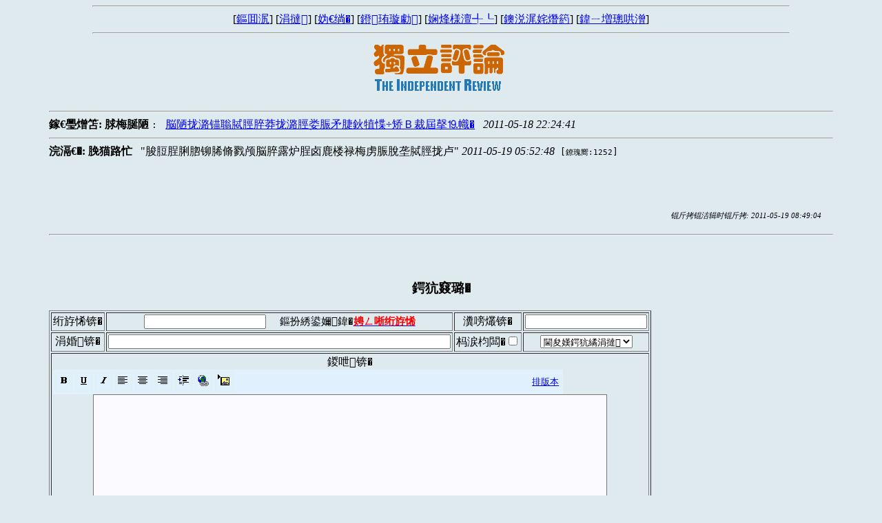

--- FILE ---
content_type: text/html; charset=gb2312
request_url: http://duping.net/XHC/show.php?bbs=11&post=1133915
body_size: 3338
content:

<!DOCTYPE html PUBLIC "-//W3C//DTD XHTML 1.1//EN" 
"http://www.w3.org/TR/xhtml11/DTD/xhtml11.dtd">
<html xmlns="http://www.w3.org/1999/xhtml" 
xml:lang="zh" >
<head><meta http-equiv="Content-Type" content="text/html; charset=gb2312" />
<meta http-equiv="content-language" content="zh-cn" />
<meta name="keywords" content="鏂版捣宸�,鐙珛璇勮,鏀挎不璁哄潧,鏀胯,娴烽様澶╃┖,鏂囧寲,鏂囧" />
<meta name="description" content="鐙珛鐨勯潪鍏氭淳鐨勬斂娌诲拰鏂囧寲璁ㄨ骞冲彴" />
<meta name="copyright" content="&copy; 2007-2008 鏂版捣宸濈綉绔�" />
<link rel="shortcut icon" type="image/x-icon" href="/images/xhc.ico" />
<link rel="stylesheet" href="/stylesheets/comm/XHC11.css" type="text/css" />
<script type="text/javascript" src="/javascripts/xhc.js"></script>
<script>
MathJax = {
  tex: {
    inlineMath: [
      ['\\(', '\\)']
    ],
    displayMath: [
      ['\\[', '\\]']
    ]
  }
};
</script>
<script src="https://polyfill.io/v3/polyfill.min.js?features=es6"></script>
<script id="MathJax-script" async src="https://cdn.jsdelivr.net/npm/mathjax@3/es5/tex-mml-chtml.js"></script>
<title>脧脰脭脷脗铆脪脩戮颅脳脺露炉脭卤鹿楼禄梅虏脤脫垄脦脛拢卢</title>
</head>
<body onload="init()">

<div id="topRegion">
<hr id="articleTopRule01" />
<div class="articleTopMenu">
[<a href="author.htm">鏂囬泦</a>] 
[<a href="hot.htm">涓撻</a>] 
[<a href="search.htm">妫€绱�</a>]
[<a href="list.php?bbs=11">鐙珛璇勮</a>] 
[<a href="list.php?bbs=12">娴烽様澶╃┖</a>] 
[<a href="list.php?bbs=13">鐭涚浘姹熸箹</a>] 
[<a href="list.php?bbs=10">鍏ㄧ増璁哄潧</a>] 
</div>
<hr id="articleTopRule02" />
<div id="articleTopGraph"><img alt="独立评论" title="独立评论" src="/images/dlpl05s.gif" /></div>
</div><!--topRegion-->

<div class="error" style="display:"><em></em></div>

<div id="prevPanel">
	<hr id="articleTopRule03" />
	<p><b class="prevPromt">鎵€璺熷笘: </b>
	<b class="prevAuthor">脙梅脠陋</b>
	<tt class="separator"> :&nbsp;</tt>
	<a href="show.php?bbs=11&amp;post=1133865">脳陋拢潞锚聬脦脛脺莽拢潞脛娄脤矛脻鈥犆惵÷矫Ｂ裁屆撀⒚幟�</a>
	<i class="space">&nbsp;</i>
	<i class="date">2011-05-18 22:24:41</i>
	<i class="space">&nbsp;</i></p>
</div>
<div id="articleHead">
	<hr id="articleTopRule04" />
	<b class="authorPrompt">浣滆€�: </b>
	<b class="author">脕猫路忙</b>
	<i class="space">&nbsp;</i>
	<q class="title">脧脰脭脷脗铆脪脩戮颅脳脺露炉脭卤鹿楼禄梅虏脤脫垄脦脛拢卢</q>
	<i class="date">2011-05-19 05:52:48</i><i class="space">&nbsp;</i>
	<tt class="click">[<small>鐐瑰嚮:1252</small>]</tt>
</div>

<div id="articleBody">
<div id="articleText">
</div>
<div id="articleMTime">锟斤拷锟洁辑时锟斤拷: 2011-05-19 08:49:04</div>
<hr id="aricleBotRule" />
</div><!--articleBody-->

<div id="followers"><ul id="index"><li><img title="close folder" alt="close" src="/images/12open.gif" /><span class="label">鍏ㄩ儴璺熻创</span></li>
<ul></ul></ul></div>

<div id="addComment">
<h3 class="header">鍔犺窡璐�</h3>
<div class="form">
<script type="text/javascript" src="/javascripts/editor.js"></script>
<form id="editForm" name="editForm" action="edit.php" method="post" onsubmit="return submitForm();">
<div class="greeting" style="display:none"></div>
<table border="1" cellspacing="2" cellpadding="2">
<tr>
		<td><span class="label">绗斿悕锛�</span></td>
		<td><span class="input">
			<input type="text" name="name" size="20"  value="" />
			<small class="note">&nbsp;&nbsp;&nbsp;&nbsp;鏂扮綉鍙嬭鍏�<a href="addUser.php?display"><strong id="registNote">娉ㄥ唽绗斿悕</strong></a></small>
		</span></td>
		<td><span class="label">瀵嗙爜锛�</span></td>
		<td><span class="input">
			<input type="password" name="pwd" size="20" value="" />
		</span></td>
	</tr>
	<tr>
		<td><span class="label">涓婚锛�</span></td>
		<td><span class="input">
			<input name="title" size="60"  value="" />
		</span></td>
		<td><span class="label">杩涙枃闆�</span><input type="checkbox" name="wenji" value="1"
		 /></td>
		<td><select name="topic">
			<option value="0" selected="selected">閫夋嫨鍔犺繘涓撻</option>
			<option value="171">璁哄潧绠＄悊</option>
			<option value="191">鐖卞浗涓庡崠鍥�</option>
			<option value="199">鐧惧勾瀹斂</option>
      <option value="201">涓嶈儨渚濅緷</option>
			<option value="198">鍚冨枬浜虹敓</option>
			<option value="219">鐙珛浣滃</option>
      <option value="204">娉曡疆鍔熼棶棰�</option>
      <option value="173">椋炵煭娴侀暱</option>
      <option value="193">椋庨泤棰�</option>
      <option value="202">鍥介檯椋庝簯</option>
      <option value="221">姹夊瓧瀛樺簾</option>
      <option value="212">鍗庣洊椴佽繀</option>
      <option value="220">绾康鍒樺闆�</option>
      <option value="184">闀滃ご鍓嶅悗</option>
      <option value="209">缁忔祹鍐风儹</option>
      <option value="177">涓ゅ哺涓夊湴</option>
      <option value="218">杩炲畫璁块檰</option>
      <option value="215">閭婚偊缁熺嫭</option>
      <option value="197">鍏洓鍙嶆€�</option>
      <option value="189">榫欓棬闃�</option>
      <option value="223">椹厠鎬濅富涔�</option>
      <option value="222">姘戦棿缁存潈</option>
      <option value="187">姘戜富涓庝笓鍒�</option>
      <option value="180">璇哄璇勮</option>
      <option value="192">涓夊啘闂</option>
      <option value="210">鏁ｆ枃涓嶆暎</option>
      <option value="207">绁炲窞澶у湴</option>
      <option value="194">澹版湁鍝€涔�</option>
      <option value="176">鐢熻€呬笌閫濊€�</option>
      <option value="211">鍗佸勾鏍戜汉</option>
      <option value="188">涔﹀奖璇勮</option>
      <option value="183">浣撹偛涓栫晫</option>
      <option value="214">鍦熷湴鍒跺害</option>
      <option value="179">鏂囬潻鎺㈢储</option>
      <option value="172">鏃犲啎涔嬬帇</option>
      <option value="203">灏忚瀹惰█</option>
      <option value="174">鏂板ぇ闄�</option>
      <option value="196">浠ュ彶涓洪壌</option>
      <option value="186">涓€琛ｅ甫姘�</option>
      <option value="195">缁堣韩澶т簨</option>
      <option value="208">宸﹀彸浜掓悘</option>
		</select></td>
	</tr>
	<tr>
		<td colspan="4" style="text-align:center"><span class="label">鍐呭锛�</span><br />
<style type="text/css">
 .imagebutton {height: 22; width: 23; border: solid 2px #E0F0F0; background-color: #E0F0FC}
 .image {position: relative; left: 1; top: 1; height:20; width:21; border:none;}
 .toolbar {height: 30; background-color: #C0C0C0;}
 </style>
 <textarea name="oops" id="oops" style="display:none"></textarea>
 <script language= "JavaScript" type= "text/javascript" >
 <!--
 initiateEditor();
 displayEditor( "body", 740, 560, 0 );
 document.editForm.body.value = document.editForm.oops.value;
 document.editForm.oops.value = "";

 function submitForm() {
  if(document.editForm.title.value==""){
	alert("鍝燂紝鎮ㄥ繕浜嗚緭鍏ユ爣棰�!");
    	return(false);
  }
  editorUpdate( "body" );
  return true;
 }
 //-->
</script>		</td>
	</tr>
	<tr> 
		<td colspan="4" align="center" style="text-align:center">
			<input type="hidden" name="thread" value="1133865" />
			<input type="hidden" name="parent" value="1133915" />
			<input type="hidden" name="bbs" value="11" />
			<span class="submit"><input type="submit" name="submit1" value=" 鎻� 浜� " /></span>
			&nbsp;&nbsp;&nbsp;
			<span class="reset"><input type="reset" name="reset1" value=" 閲� 鏉� " /></span>
		</td>
	</tr>
</table>
</form>
<hr id="formBottomRule" />
</div><!--Form-->

</div><!--addComment-->
</body>
<script>'undefined'=== typeof _trfq || (window._trfq = []);'undefined'=== typeof _trfd && (window._trfd=[]),_trfd.push({'tccl.baseHost':'secureserver.net'},{'ap':'cpsh-oh'},{'server':'p3plzcpnl507911'},{'dcenter':'p3'},{'cp_id':'8450914'},{'cp_cl':'8'}) // Monitoring performance to make your website faster. If you want to opt-out, please contact web hosting support.</script><script src='https://img1.wsimg.com/traffic-assets/js/tccl.min.js'></script><script>'undefined'=== typeof _trfq || (window._trfq = []);'undefined'=== typeof _trfd && (window._trfd=[]),_trfd.push({'tccl.baseHost':'secureserver.net'},{'ap':'cpsh-oh'},{'server':'p3plzcpnl507911'},{'dcenter':'p3'},{'cp_id':'8450914'},{'cp_cl':'8'}) // Monitoring performance to make your website faster. If you want to opt-out, please contact web hosting support.</script><script src='https://img1.wsimg.com/traffic-assets/js/tccl.min.js'></script></html>


--- FILE ---
content_type: text/javascript
request_url: http://duping.net/javascripts/xhc.js
body_size: 960
content:
function init() {

function initBtn( btn ) {
	if( btn.src.indexOf('doc.gif') < 0 )
		btn.style.cursor = "pointer";
	//btn.style.verticalAlign = 'middle';
	btn.onclick = toggleHideShow;
}

function toggleHideShow() {
	var uls = findSublist( this );
	if( this.src.indexOf('open.gif') >= 0)
	{
		for( var i = 0; i < uls.length; ++i )
			uls[i].style.display = 'none';
		this.src = this.src.replace('open.gif','close.gif');
	}
	else if( this.src.indexOf('close.gif') >= 0 )
	{
		for( var i = 0; i < uls.length; ++i )
			uls[i].style.display = '';
		this.src = this.src.replace('close.gif','open.gif');
	}
}

function findSublist( btn ) {
	// find the parent list node
	var p = btn.parentNode;
	while( p.nodeName.toLowerCase() != 'li' ) {
		p = p.parentNode;
	}
	// array of children
	var uls = new Array();
	addNextListElement(uls, p);
	// check children
	p = p.firstChild;
	while( p != null ) {
		if( p.nodeName.toLowerCase() == 'ul')
			uls.push(p);
		p = p.nextSibling
	}
  // return result
  return uls;
}

function addNextListElement(uls, p)
{
	var node = p.nextSibling;
	while( node != null ) {
		var tag = node.nodeName.toLowerCase();
		if( tag == 'li' )
			return;
		if( tag == 'ul' ) {
			uls.push(node);
			return;
		}
		node = node.nextSibling;
	}
	return;
}

function textNode(s) {
	return document.createTextNode(s);
}

function createLinkInText(elem) {
	if (!elem || !elem.firstChild) {
		return;
	}

	var n, m, s, a, i;
	for (n = elem.firstChild; n != null; n = n.nextSibling) {
    if (n.nodeType !== 3) {
			continue;
		}
		s = n.nodeValue;
		m = /https?:\/\/\S+/.exec(s);
		if (!m) { continue; }
		if (m.index > 0) {
		  elem.insertBefore(textNode(s.substring(0,m.index)), n);
		}
		a = document.createElement('a');
		a.href = m[0];
		a.appendChild(textNode(m[0]));
		elem.insertBefore(a, n);
		i = m.index + m[0].length;
		if (i < s.length) {
			n.deleteData(0, i);
			n = n.previousSibling;
		} else {
			n = n.previousSibling;
			elem.removeChild(n.nextSibling);
		}
	}
}


	var tocList = document.getElementById('index');
	var btns = tocList.getElementsByTagName('img');
	if( btns.length == 0 || (btns.length == 1 && tocList.nodeName.toLowerCase() == 'ul')  ) {
		tocList.style.display = 'none';
	}
	else {
		for(var i = 0; i < btns.length; ++i )
			initBtn( btns[i] );
	}
	createLinkInText(document.getElementById('articleText'));
}
